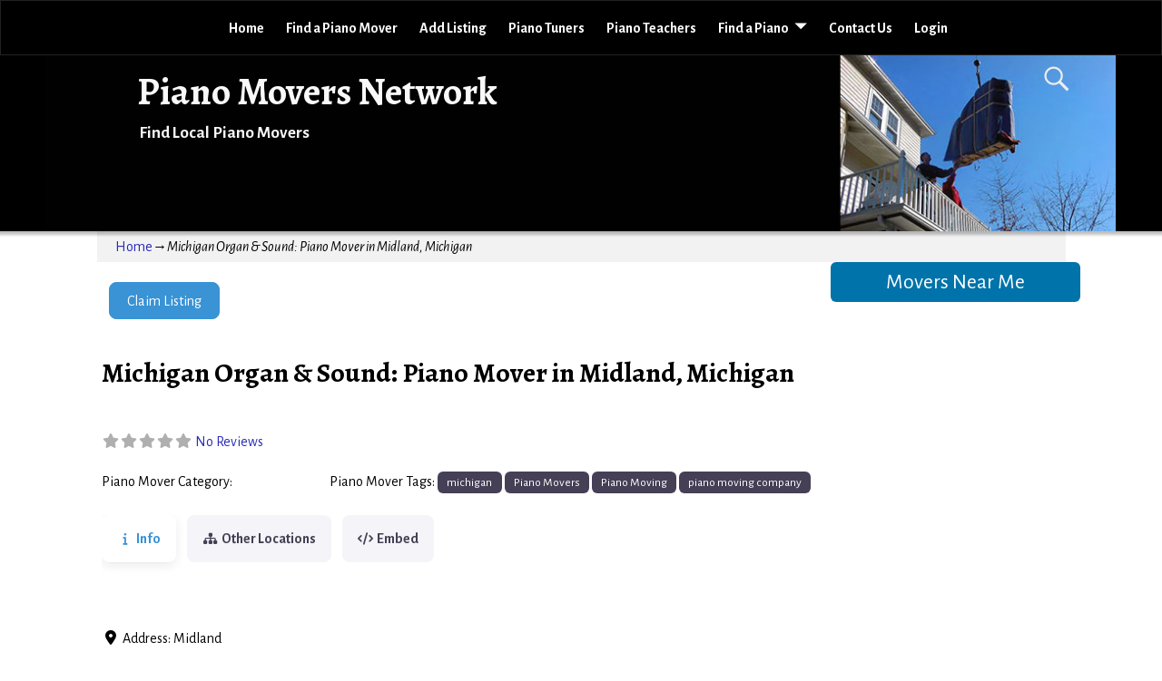

--- FILE ---
content_type: text/html; charset=utf-8
request_url: https://www.google.com/recaptcha/api2/anchor?ar=1&k=6LeBbvkZAAAAAGf95B8aDJQYf8OK2P5Xa0zdD0Hw&co=aHR0cHM6Ly9waWFub21vdmVyc25ldHdvcmsuY29tOjQ0Mw..&hl=en&v=N67nZn4AqZkNcbeMu4prBgzg&theme=light&size=invisible&badge=inline&anchor-ms=20000&execute-ms=30000&cb=3jg69wb6y626
body_size: 49513
content:
<!DOCTYPE HTML><html dir="ltr" lang="en"><head><meta http-equiv="Content-Type" content="text/html; charset=UTF-8">
<meta http-equiv="X-UA-Compatible" content="IE=edge">
<title>reCAPTCHA</title>
<style type="text/css">
/* cyrillic-ext */
@font-face {
  font-family: 'Roboto';
  font-style: normal;
  font-weight: 400;
  font-stretch: 100%;
  src: url(//fonts.gstatic.com/s/roboto/v48/KFO7CnqEu92Fr1ME7kSn66aGLdTylUAMa3GUBHMdazTgWw.woff2) format('woff2');
  unicode-range: U+0460-052F, U+1C80-1C8A, U+20B4, U+2DE0-2DFF, U+A640-A69F, U+FE2E-FE2F;
}
/* cyrillic */
@font-face {
  font-family: 'Roboto';
  font-style: normal;
  font-weight: 400;
  font-stretch: 100%;
  src: url(//fonts.gstatic.com/s/roboto/v48/KFO7CnqEu92Fr1ME7kSn66aGLdTylUAMa3iUBHMdazTgWw.woff2) format('woff2');
  unicode-range: U+0301, U+0400-045F, U+0490-0491, U+04B0-04B1, U+2116;
}
/* greek-ext */
@font-face {
  font-family: 'Roboto';
  font-style: normal;
  font-weight: 400;
  font-stretch: 100%;
  src: url(//fonts.gstatic.com/s/roboto/v48/KFO7CnqEu92Fr1ME7kSn66aGLdTylUAMa3CUBHMdazTgWw.woff2) format('woff2');
  unicode-range: U+1F00-1FFF;
}
/* greek */
@font-face {
  font-family: 'Roboto';
  font-style: normal;
  font-weight: 400;
  font-stretch: 100%;
  src: url(//fonts.gstatic.com/s/roboto/v48/KFO7CnqEu92Fr1ME7kSn66aGLdTylUAMa3-UBHMdazTgWw.woff2) format('woff2');
  unicode-range: U+0370-0377, U+037A-037F, U+0384-038A, U+038C, U+038E-03A1, U+03A3-03FF;
}
/* math */
@font-face {
  font-family: 'Roboto';
  font-style: normal;
  font-weight: 400;
  font-stretch: 100%;
  src: url(//fonts.gstatic.com/s/roboto/v48/KFO7CnqEu92Fr1ME7kSn66aGLdTylUAMawCUBHMdazTgWw.woff2) format('woff2');
  unicode-range: U+0302-0303, U+0305, U+0307-0308, U+0310, U+0312, U+0315, U+031A, U+0326-0327, U+032C, U+032F-0330, U+0332-0333, U+0338, U+033A, U+0346, U+034D, U+0391-03A1, U+03A3-03A9, U+03B1-03C9, U+03D1, U+03D5-03D6, U+03F0-03F1, U+03F4-03F5, U+2016-2017, U+2034-2038, U+203C, U+2040, U+2043, U+2047, U+2050, U+2057, U+205F, U+2070-2071, U+2074-208E, U+2090-209C, U+20D0-20DC, U+20E1, U+20E5-20EF, U+2100-2112, U+2114-2115, U+2117-2121, U+2123-214F, U+2190, U+2192, U+2194-21AE, U+21B0-21E5, U+21F1-21F2, U+21F4-2211, U+2213-2214, U+2216-22FF, U+2308-230B, U+2310, U+2319, U+231C-2321, U+2336-237A, U+237C, U+2395, U+239B-23B7, U+23D0, U+23DC-23E1, U+2474-2475, U+25AF, U+25B3, U+25B7, U+25BD, U+25C1, U+25CA, U+25CC, U+25FB, U+266D-266F, U+27C0-27FF, U+2900-2AFF, U+2B0E-2B11, U+2B30-2B4C, U+2BFE, U+3030, U+FF5B, U+FF5D, U+1D400-1D7FF, U+1EE00-1EEFF;
}
/* symbols */
@font-face {
  font-family: 'Roboto';
  font-style: normal;
  font-weight: 400;
  font-stretch: 100%;
  src: url(//fonts.gstatic.com/s/roboto/v48/KFO7CnqEu92Fr1ME7kSn66aGLdTylUAMaxKUBHMdazTgWw.woff2) format('woff2');
  unicode-range: U+0001-000C, U+000E-001F, U+007F-009F, U+20DD-20E0, U+20E2-20E4, U+2150-218F, U+2190, U+2192, U+2194-2199, U+21AF, U+21E6-21F0, U+21F3, U+2218-2219, U+2299, U+22C4-22C6, U+2300-243F, U+2440-244A, U+2460-24FF, U+25A0-27BF, U+2800-28FF, U+2921-2922, U+2981, U+29BF, U+29EB, U+2B00-2BFF, U+4DC0-4DFF, U+FFF9-FFFB, U+10140-1018E, U+10190-1019C, U+101A0, U+101D0-101FD, U+102E0-102FB, U+10E60-10E7E, U+1D2C0-1D2D3, U+1D2E0-1D37F, U+1F000-1F0FF, U+1F100-1F1AD, U+1F1E6-1F1FF, U+1F30D-1F30F, U+1F315, U+1F31C, U+1F31E, U+1F320-1F32C, U+1F336, U+1F378, U+1F37D, U+1F382, U+1F393-1F39F, U+1F3A7-1F3A8, U+1F3AC-1F3AF, U+1F3C2, U+1F3C4-1F3C6, U+1F3CA-1F3CE, U+1F3D4-1F3E0, U+1F3ED, U+1F3F1-1F3F3, U+1F3F5-1F3F7, U+1F408, U+1F415, U+1F41F, U+1F426, U+1F43F, U+1F441-1F442, U+1F444, U+1F446-1F449, U+1F44C-1F44E, U+1F453, U+1F46A, U+1F47D, U+1F4A3, U+1F4B0, U+1F4B3, U+1F4B9, U+1F4BB, U+1F4BF, U+1F4C8-1F4CB, U+1F4D6, U+1F4DA, U+1F4DF, U+1F4E3-1F4E6, U+1F4EA-1F4ED, U+1F4F7, U+1F4F9-1F4FB, U+1F4FD-1F4FE, U+1F503, U+1F507-1F50B, U+1F50D, U+1F512-1F513, U+1F53E-1F54A, U+1F54F-1F5FA, U+1F610, U+1F650-1F67F, U+1F687, U+1F68D, U+1F691, U+1F694, U+1F698, U+1F6AD, U+1F6B2, U+1F6B9-1F6BA, U+1F6BC, U+1F6C6-1F6CF, U+1F6D3-1F6D7, U+1F6E0-1F6EA, U+1F6F0-1F6F3, U+1F6F7-1F6FC, U+1F700-1F7FF, U+1F800-1F80B, U+1F810-1F847, U+1F850-1F859, U+1F860-1F887, U+1F890-1F8AD, U+1F8B0-1F8BB, U+1F8C0-1F8C1, U+1F900-1F90B, U+1F93B, U+1F946, U+1F984, U+1F996, U+1F9E9, U+1FA00-1FA6F, U+1FA70-1FA7C, U+1FA80-1FA89, U+1FA8F-1FAC6, U+1FACE-1FADC, U+1FADF-1FAE9, U+1FAF0-1FAF8, U+1FB00-1FBFF;
}
/* vietnamese */
@font-face {
  font-family: 'Roboto';
  font-style: normal;
  font-weight: 400;
  font-stretch: 100%;
  src: url(//fonts.gstatic.com/s/roboto/v48/KFO7CnqEu92Fr1ME7kSn66aGLdTylUAMa3OUBHMdazTgWw.woff2) format('woff2');
  unicode-range: U+0102-0103, U+0110-0111, U+0128-0129, U+0168-0169, U+01A0-01A1, U+01AF-01B0, U+0300-0301, U+0303-0304, U+0308-0309, U+0323, U+0329, U+1EA0-1EF9, U+20AB;
}
/* latin-ext */
@font-face {
  font-family: 'Roboto';
  font-style: normal;
  font-weight: 400;
  font-stretch: 100%;
  src: url(//fonts.gstatic.com/s/roboto/v48/KFO7CnqEu92Fr1ME7kSn66aGLdTylUAMa3KUBHMdazTgWw.woff2) format('woff2');
  unicode-range: U+0100-02BA, U+02BD-02C5, U+02C7-02CC, U+02CE-02D7, U+02DD-02FF, U+0304, U+0308, U+0329, U+1D00-1DBF, U+1E00-1E9F, U+1EF2-1EFF, U+2020, U+20A0-20AB, U+20AD-20C0, U+2113, U+2C60-2C7F, U+A720-A7FF;
}
/* latin */
@font-face {
  font-family: 'Roboto';
  font-style: normal;
  font-weight: 400;
  font-stretch: 100%;
  src: url(//fonts.gstatic.com/s/roboto/v48/KFO7CnqEu92Fr1ME7kSn66aGLdTylUAMa3yUBHMdazQ.woff2) format('woff2');
  unicode-range: U+0000-00FF, U+0131, U+0152-0153, U+02BB-02BC, U+02C6, U+02DA, U+02DC, U+0304, U+0308, U+0329, U+2000-206F, U+20AC, U+2122, U+2191, U+2193, U+2212, U+2215, U+FEFF, U+FFFD;
}
/* cyrillic-ext */
@font-face {
  font-family: 'Roboto';
  font-style: normal;
  font-weight: 500;
  font-stretch: 100%;
  src: url(//fonts.gstatic.com/s/roboto/v48/KFO7CnqEu92Fr1ME7kSn66aGLdTylUAMa3GUBHMdazTgWw.woff2) format('woff2');
  unicode-range: U+0460-052F, U+1C80-1C8A, U+20B4, U+2DE0-2DFF, U+A640-A69F, U+FE2E-FE2F;
}
/* cyrillic */
@font-face {
  font-family: 'Roboto';
  font-style: normal;
  font-weight: 500;
  font-stretch: 100%;
  src: url(//fonts.gstatic.com/s/roboto/v48/KFO7CnqEu92Fr1ME7kSn66aGLdTylUAMa3iUBHMdazTgWw.woff2) format('woff2');
  unicode-range: U+0301, U+0400-045F, U+0490-0491, U+04B0-04B1, U+2116;
}
/* greek-ext */
@font-face {
  font-family: 'Roboto';
  font-style: normal;
  font-weight: 500;
  font-stretch: 100%;
  src: url(//fonts.gstatic.com/s/roboto/v48/KFO7CnqEu92Fr1ME7kSn66aGLdTylUAMa3CUBHMdazTgWw.woff2) format('woff2');
  unicode-range: U+1F00-1FFF;
}
/* greek */
@font-face {
  font-family: 'Roboto';
  font-style: normal;
  font-weight: 500;
  font-stretch: 100%;
  src: url(//fonts.gstatic.com/s/roboto/v48/KFO7CnqEu92Fr1ME7kSn66aGLdTylUAMa3-UBHMdazTgWw.woff2) format('woff2');
  unicode-range: U+0370-0377, U+037A-037F, U+0384-038A, U+038C, U+038E-03A1, U+03A3-03FF;
}
/* math */
@font-face {
  font-family: 'Roboto';
  font-style: normal;
  font-weight: 500;
  font-stretch: 100%;
  src: url(//fonts.gstatic.com/s/roboto/v48/KFO7CnqEu92Fr1ME7kSn66aGLdTylUAMawCUBHMdazTgWw.woff2) format('woff2');
  unicode-range: U+0302-0303, U+0305, U+0307-0308, U+0310, U+0312, U+0315, U+031A, U+0326-0327, U+032C, U+032F-0330, U+0332-0333, U+0338, U+033A, U+0346, U+034D, U+0391-03A1, U+03A3-03A9, U+03B1-03C9, U+03D1, U+03D5-03D6, U+03F0-03F1, U+03F4-03F5, U+2016-2017, U+2034-2038, U+203C, U+2040, U+2043, U+2047, U+2050, U+2057, U+205F, U+2070-2071, U+2074-208E, U+2090-209C, U+20D0-20DC, U+20E1, U+20E5-20EF, U+2100-2112, U+2114-2115, U+2117-2121, U+2123-214F, U+2190, U+2192, U+2194-21AE, U+21B0-21E5, U+21F1-21F2, U+21F4-2211, U+2213-2214, U+2216-22FF, U+2308-230B, U+2310, U+2319, U+231C-2321, U+2336-237A, U+237C, U+2395, U+239B-23B7, U+23D0, U+23DC-23E1, U+2474-2475, U+25AF, U+25B3, U+25B7, U+25BD, U+25C1, U+25CA, U+25CC, U+25FB, U+266D-266F, U+27C0-27FF, U+2900-2AFF, U+2B0E-2B11, U+2B30-2B4C, U+2BFE, U+3030, U+FF5B, U+FF5D, U+1D400-1D7FF, U+1EE00-1EEFF;
}
/* symbols */
@font-face {
  font-family: 'Roboto';
  font-style: normal;
  font-weight: 500;
  font-stretch: 100%;
  src: url(//fonts.gstatic.com/s/roboto/v48/KFO7CnqEu92Fr1ME7kSn66aGLdTylUAMaxKUBHMdazTgWw.woff2) format('woff2');
  unicode-range: U+0001-000C, U+000E-001F, U+007F-009F, U+20DD-20E0, U+20E2-20E4, U+2150-218F, U+2190, U+2192, U+2194-2199, U+21AF, U+21E6-21F0, U+21F3, U+2218-2219, U+2299, U+22C4-22C6, U+2300-243F, U+2440-244A, U+2460-24FF, U+25A0-27BF, U+2800-28FF, U+2921-2922, U+2981, U+29BF, U+29EB, U+2B00-2BFF, U+4DC0-4DFF, U+FFF9-FFFB, U+10140-1018E, U+10190-1019C, U+101A0, U+101D0-101FD, U+102E0-102FB, U+10E60-10E7E, U+1D2C0-1D2D3, U+1D2E0-1D37F, U+1F000-1F0FF, U+1F100-1F1AD, U+1F1E6-1F1FF, U+1F30D-1F30F, U+1F315, U+1F31C, U+1F31E, U+1F320-1F32C, U+1F336, U+1F378, U+1F37D, U+1F382, U+1F393-1F39F, U+1F3A7-1F3A8, U+1F3AC-1F3AF, U+1F3C2, U+1F3C4-1F3C6, U+1F3CA-1F3CE, U+1F3D4-1F3E0, U+1F3ED, U+1F3F1-1F3F3, U+1F3F5-1F3F7, U+1F408, U+1F415, U+1F41F, U+1F426, U+1F43F, U+1F441-1F442, U+1F444, U+1F446-1F449, U+1F44C-1F44E, U+1F453, U+1F46A, U+1F47D, U+1F4A3, U+1F4B0, U+1F4B3, U+1F4B9, U+1F4BB, U+1F4BF, U+1F4C8-1F4CB, U+1F4D6, U+1F4DA, U+1F4DF, U+1F4E3-1F4E6, U+1F4EA-1F4ED, U+1F4F7, U+1F4F9-1F4FB, U+1F4FD-1F4FE, U+1F503, U+1F507-1F50B, U+1F50D, U+1F512-1F513, U+1F53E-1F54A, U+1F54F-1F5FA, U+1F610, U+1F650-1F67F, U+1F687, U+1F68D, U+1F691, U+1F694, U+1F698, U+1F6AD, U+1F6B2, U+1F6B9-1F6BA, U+1F6BC, U+1F6C6-1F6CF, U+1F6D3-1F6D7, U+1F6E0-1F6EA, U+1F6F0-1F6F3, U+1F6F7-1F6FC, U+1F700-1F7FF, U+1F800-1F80B, U+1F810-1F847, U+1F850-1F859, U+1F860-1F887, U+1F890-1F8AD, U+1F8B0-1F8BB, U+1F8C0-1F8C1, U+1F900-1F90B, U+1F93B, U+1F946, U+1F984, U+1F996, U+1F9E9, U+1FA00-1FA6F, U+1FA70-1FA7C, U+1FA80-1FA89, U+1FA8F-1FAC6, U+1FACE-1FADC, U+1FADF-1FAE9, U+1FAF0-1FAF8, U+1FB00-1FBFF;
}
/* vietnamese */
@font-face {
  font-family: 'Roboto';
  font-style: normal;
  font-weight: 500;
  font-stretch: 100%;
  src: url(//fonts.gstatic.com/s/roboto/v48/KFO7CnqEu92Fr1ME7kSn66aGLdTylUAMa3OUBHMdazTgWw.woff2) format('woff2');
  unicode-range: U+0102-0103, U+0110-0111, U+0128-0129, U+0168-0169, U+01A0-01A1, U+01AF-01B0, U+0300-0301, U+0303-0304, U+0308-0309, U+0323, U+0329, U+1EA0-1EF9, U+20AB;
}
/* latin-ext */
@font-face {
  font-family: 'Roboto';
  font-style: normal;
  font-weight: 500;
  font-stretch: 100%;
  src: url(//fonts.gstatic.com/s/roboto/v48/KFO7CnqEu92Fr1ME7kSn66aGLdTylUAMa3KUBHMdazTgWw.woff2) format('woff2');
  unicode-range: U+0100-02BA, U+02BD-02C5, U+02C7-02CC, U+02CE-02D7, U+02DD-02FF, U+0304, U+0308, U+0329, U+1D00-1DBF, U+1E00-1E9F, U+1EF2-1EFF, U+2020, U+20A0-20AB, U+20AD-20C0, U+2113, U+2C60-2C7F, U+A720-A7FF;
}
/* latin */
@font-face {
  font-family: 'Roboto';
  font-style: normal;
  font-weight: 500;
  font-stretch: 100%;
  src: url(//fonts.gstatic.com/s/roboto/v48/KFO7CnqEu92Fr1ME7kSn66aGLdTylUAMa3yUBHMdazQ.woff2) format('woff2');
  unicode-range: U+0000-00FF, U+0131, U+0152-0153, U+02BB-02BC, U+02C6, U+02DA, U+02DC, U+0304, U+0308, U+0329, U+2000-206F, U+20AC, U+2122, U+2191, U+2193, U+2212, U+2215, U+FEFF, U+FFFD;
}
/* cyrillic-ext */
@font-face {
  font-family: 'Roboto';
  font-style: normal;
  font-weight: 900;
  font-stretch: 100%;
  src: url(//fonts.gstatic.com/s/roboto/v48/KFO7CnqEu92Fr1ME7kSn66aGLdTylUAMa3GUBHMdazTgWw.woff2) format('woff2');
  unicode-range: U+0460-052F, U+1C80-1C8A, U+20B4, U+2DE0-2DFF, U+A640-A69F, U+FE2E-FE2F;
}
/* cyrillic */
@font-face {
  font-family: 'Roboto';
  font-style: normal;
  font-weight: 900;
  font-stretch: 100%;
  src: url(//fonts.gstatic.com/s/roboto/v48/KFO7CnqEu92Fr1ME7kSn66aGLdTylUAMa3iUBHMdazTgWw.woff2) format('woff2');
  unicode-range: U+0301, U+0400-045F, U+0490-0491, U+04B0-04B1, U+2116;
}
/* greek-ext */
@font-face {
  font-family: 'Roboto';
  font-style: normal;
  font-weight: 900;
  font-stretch: 100%;
  src: url(//fonts.gstatic.com/s/roboto/v48/KFO7CnqEu92Fr1ME7kSn66aGLdTylUAMa3CUBHMdazTgWw.woff2) format('woff2');
  unicode-range: U+1F00-1FFF;
}
/* greek */
@font-face {
  font-family: 'Roboto';
  font-style: normal;
  font-weight: 900;
  font-stretch: 100%;
  src: url(//fonts.gstatic.com/s/roboto/v48/KFO7CnqEu92Fr1ME7kSn66aGLdTylUAMa3-UBHMdazTgWw.woff2) format('woff2');
  unicode-range: U+0370-0377, U+037A-037F, U+0384-038A, U+038C, U+038E-03A1, U+03A3-03FF;
}
/* math */
@font-face {
  font-family: 'Roboto';
  font-style: normal;
  font-weight: 900;
  font-stretch: 100%;
  src: url(//fonts.gstatic.com/s/roboto/v48/KFO7CnqEu92Fr1ME7kSn66aGLdTylUAMawCUBHMdazTgWw.woff2) format('woff2');
  unicode-range: U+0302-0303, U+0305, U+0307-0308, U+0310, U+0312, U+0315, U+031A, U+0326-0327, U+032C, U+032F-0330, U+0332-0333, U+0338, U+033A, U+0346, U+034D, U+0391-03A1, U+03A3-03A9, U+03B1-03C9, U+03D1, U+03D5-03D6, U+03F0-03F1, U+03F4-03F5, U+2016-2017, U+2034-2038, U+203C, U+2040, U+2043, U+2047, U+2050, U+2057, U+205F, U+2070-2071, U+2074-208E, U+2090-209C, U+20D0-20DC, U+20E1, U+20E5-20EF, U+2100-2112, U+2114-2115, U+2117-2121, U+2123-214F, U+2190, U+2192, U+2194-21AE, U+21B0-21E5, U+21F1-21F2, U+21F4-2211, U+2213-2214, U+2216-22FF, U+2308-230B, U+2310, U+2319, U+231C-2321, U+2336-237A, U+237C, U+2395, U+239B-23B7, U+23D0, U+23DC-23E1, U+2474-2475, U+25AF, U+25B3, U+25B7, U+25BD, U+25C1, U+25CA, U+25CC, U+25FB, U+266D-266F, U+27C0-27FF, U+2900-2AFF, U+2B0E-2B11, U+2B30-2B4C, U+2BFE, U+3030, U+FF5B, U+FF5D, U+1D400-1D7FF, U+1EE00-1EEFF;
}
/* symbols */
@font-face {
  font-family: 'Roboto';
  font-style: normal;
  font-weight: 900;
  font-stretch: 100%;
  src: url(//fonts.gstatic.com/s/roboto/v48/KFO7CnqEu92Fr1ME7kSn66aGLdTylUAMaxKUBHMdazTgWw.woff2) format('woff2');
  unicode-range: U+0001-000C, U+000E-001F, U+007F-009F, U+20DD-20E0, U+20E2-20E4, U+2150-218F, U+2190, U+2192, U+2194-2199, U+21AF, U+21E6-21F0, U+21F3, U+2218-2219, U+2299, U+22C4-22C6, U+2300-243F, U+2440-244A, U+2460-24FF, U+25A0-27BF, U+2800-28FF, U+2921-2922, U+2981, U+29BF, U+29EB, U+2B00-2BFF, U+4DC0-4DFF, U+FFF9-FFFB, U+10140-1018E, U+10190-1019C, U+101A0, U+101D0-101FD, U+102E0-102FB, U+10E60-10E7E, U+1D2C0-1D2D3, U+1D2E0-1D37F, U+1F000-1F0FF, U+1F100-1F1AD, U+1F1E6-1F1FF, U+1F30D-1F30F, U+1F315, U+1F31C, U+1F31E, U+1F320-1F32C, U+1F336, U+1F378, U+1F37D, U+1F382, U+1F393-1F39F, U+1F3A7-1F3A8, U+1F3AC-1F3AF, U+1F3C2, U+1F3C4-1F3C6, U+1F3CA-1F3CE, U+1F3D4-1F3E0, U+1F3ED, U+1F3F1-1F3F3, U+1F3F5-1F3F7, U+1F408, U+1F415, U+1F41F, U+1F426, U+1F43F, U+1F441-1F442, U+1F444, U+1F446-1F449, U+1F44C-1F44E, U+1F453, U+1F46A, U+1F47D, U+1F4A3, U+1F4B0, U+1F4B3, U+1F4B9, U+1F4BB, U+1F4BF, U+1F4C8-1F4CB, U+1F4D6, U+1F4DA, U+1F4DF, U+1F4E3-1F4E6, U+1F4EA-1F4ED, U+1F4F7, U+1F4F9-1F4FB, U+1F4FD-1F4FE, U+1F503, U+1F507-1F50B, U+1F50D, U+1F512-1F513, U+1F53E-1F54A, U+1F54F-1F5FA, U+1F610, U+1F650-1F67F, U+1F687, U+1F68D, U+1F691, U+1F694, U+1F698, U+1F6AD, U+1F6B2, U+1F6B9-1F6BA, U+1F6BC, U+1F6C6-1F6CF, U+1F6D3-1F6D7, U+1F6E0-1F6EA, U+1F6F0-1F6F3, U+1F6F7-1F6FC, U+1F700-1F7FF, U+1F800-1F80B, U+1F810-1F847, U+1F850-1F859, U+1F860-1F887, U+1F890-1F8AD, U+1F8B0-1F8BB, U+1F8C0-1F8C1, U+1F900-1F90B, U+1F93B, U+1F946, U+1F984, U+1F996, U+1F9E9, U+1FA00-1FA6F, U+1FA70-1FA7C, U+1FA80-1FA89, U+1FA8F-1FAC6, U+1FACE-1FADC, U+1FADF-1FAE9, U+1FAF0-1FAF8, U+1FB00-1FBFF;
}
/* vietnamese */
@font-face {
  font-family: 'Roboto';
  font-style: normal;
  font-weight: 900;
  font-stretch: 100%;
  src: url(//fonts.gstatic.com/s/roboto/v48/KFO7CnqEu92Fr1ME7kSn66aGLdTylUAMa3OUBHMdazTgWw.woff2) format('woff2');
  unicode-range: U+0102-0103, U+0110-0111, U+0128-0129, U+0168-0169, U+01A0-01A1, U+01AF-01B0, U+0300-0301, U+0303-0304, U+0308-0309, U+0323, U+0329, U+1EA0-1EF9, U+20AB;
}
/* latin-ext */
@font-face {
  font-family: 'Roboto';
  font-style: normal;
  font-weight: 900;
  font-stretch: 100%;
  src: url(//fonts.gstatic.com/s/roboto/v48/KFO7CnqEu92Fr1ME7kSn66aGLdTylUAMa3KUBHMdazTgWw.woff2) format('woff2');
  unicode-range: U+0100-02BA, U+02BD-02C5, U+02C7-02CC, U+02CE-02D7, U+02DD-02FF, U+0304, U+0308, U+0329, U+1D00-1DBF, U+1E00-1E9F, U+1EF2-1EFF, U+2020, U+20A0-20AB, U+20AD-20C0, U+2113, U+2C60-2C7F, U+A720-A7FF;
}
/* latin */
@font-face {
  font-family: 'Roboto';
  font-style: normal;
  font-weight: 900;
  font-stretch: 100%;
  src: url(//fonts.gstatic.com/s/roboto/v48/KFO7CnqEu92Fr1ME7kSn66aGLdTylUAMa3yUBHMdazQ.woff2) format('woff2');
  unicode-range: U+0000-00FF, U+0131, U+0152-0153, U+02BB-02BC, U+02C6, U+02DA, U+02DC, U+0304, U+0308, U+0329, U+2000-206F, U+20AC, U+2122, U+2191, U+2193, U+2212, U+2215, U+FEFF, U+FFFD;
}

</style>
<link rel="stylesheet" type="text/css" href="https://www.gstatic.com/recaptcha/releases/N67nZn4AqZkNcbeMu4prBgzg/styles__ltr.css">
<script nonce="BFtWtSgCzzjuIJSHzX1eBw" type="text/javascript">window['__recaptcha_api'] = 'https://www.google.com/recaptcha/api2/';</script>
<script type="text/javascript" src="https://www.gstatic.com/recaptcha/releases/N67nZn4AqZkNcbeMu4prBgzg/recaptcha__en.js" nonce="BFtWtSgCzzjuIJSHzX1eBw">
      
    </script></head>
<body><div id="rc-anchor-alert" class="rc-anchor-alert"></div>
<input type="hidden" id="recaptcha-token" value="[base64]">
<script type="text/javascript" nonce="BFtWtSgCzzjuIJSHzX1eBw">
      recaptcha.anchor.Main.init("[\x22ainput\x22,[\x22bgdata\x22,\x22\x22,\[base64]/[base64]/[base64]/ZyhXLGgpOnEoW04sMjEsbF0sVywwKSxoKSxmYWxzZSxmYWxzZSl9Y2F0Y2goayl7RygzNTgsVyk/[base64]/[base64]/[base64]/[base64]/[base64]/[base64]/[base64]/bmV3IEJbT10oRFswXSk6dz09Mj9uZXcgQltPXShEWzBdLERbMV0pOnc9PTM/bmV3IEJbT10oRFswXSxEWzFdLERbMl0pOnc9PTQ/[base64]/[base64]/[base64]/[base64]/[base64]\\u003d\x22,\[base64]\\u003d\x22,\[base64]/DuDfDrxnCrsOlwoR1w6Acw4LCvmjCqcKqQsKDw5E0dm1Aw5kVwqBeXG5LbcK7w75CwqzDmi8nwpDCm3DChVzChH97woXCg8Kqw6nCpjwswpRsw45/[base64]/CksKtwrljw4MawqlAw4zDnVPCiWDDlE7DrcKZw67DiTB1wptpd8KzKMKoBcO6wr/Co8K5ecKFwpVrO1ZQOcKzPcOMw6wLwrN7Y8K1wps/bCVWw4BrVsKIwrcuw5XDpkF/bD/[base64]/DnxBIw6XDvH54w4TCtsKywqHDo8Ogwr3Ci2jDlCZpw6vCjQHCt8K0Jkgmw73DsMKbEHjCqcKJw6AYF0rDq2rCoMKxwpfCvw8vwpHCtALCqsOew5AUwpAjw6HDjh08MsK7w7jDmVw9G8Oya8KxKRvDrsKyRjrCpcKDw6M5wq0QMzjCrsO/wqMQY8O/wq4SX8OTRcOiIsO2LRdMw48VwqdUw4XDh2nDnQ/CssO/woXCscKxO8KJw7HCth3Dl8OYUcOoaFE7JhgENMKSwpPCnAwkw7/CmFnCnhnCnAtPwoPDscKSw5huLHsHw6TCilHDncK3OEwVw6tab8K/[base64]/CmsOWw6zCkMO7HMKaJ8KzAcOSI8Kww6lyEcOSw6rDlUtVD8O4DcKoTsO2HcOxLj7CosKWwpEDUijDljjDj8Ojw6XCrRU1wrl5wo3DjDLCkHtfwrTCscKXwq/DqFxOw4N3IsOrGsOlwqB3asOPLFsJw7/CkAHCisKZwq5kMcKQLBMMwr4ew6smLQTDkhVPw4wzw4Jiw5bCokjCuHxdw4fDogkII1jCrHNowoTCiFLDlG3Dh8KNG246w5nCtTbDuifDl8KCw4/CoMKzw5hDw4BUMAfDrmllw7XCkcK3IsK2woPCpsK5wqcMCcOsD8KkwqNEwpU6BS8fdCHDpsOwwobDli/Ct0jDjlLDnkAqdV4ZcxDChcK6dmo4w4fCi8KKwp95BcOHwqJneHfCvQMnw43CgMOvw5XDimwsfTrCj2trwp83F8OdwrfCgQXDncORw4gZw6dIw6diw54OwrnDmsObw6LCvMOgG8Knw69hw7rCtjwidMO+JsKlw6HDqMKFwqXDu8KWQMK3w77CuCRIwrs6wrdUeRXDkF/DmgZAfzMQw41UOcO4bsK3w5JQFsKtNcKIQUArw4PCicKjw7vDlUHDgDzDlnx1w7ZQwoRnwq3Ck25YwpnCnTcTG8KDwrBuwpfDtsKbw6Bjw5EqGcKKA1PDvlIKHcK6c2UGwrTCocOme8OJP3oPw5JYZMKxB8KYw7c3wqDCqMObSDAew7AIwrTCmBXChcOUT8O/[base64]/DjsOqwpoewoZaw6TCjMO5YyHDpzrCj8OMSmt6wp1BAHrDksKfCcKfw6VQw7lnw6fDqMKzw5tuwqnCjcO/[base64]/[base64]/wqnDpE8ueiLCmw3CoH99ZyHDsnkjwpHCo1EBGcOIEiFQQMKYw4PDqsONw7XChmcUQ8KwIcOqJ8OGw79/[base64]/DWlUM8Kmw5YZw5AfSA1BSsOAwpIbMW5WRnUkw6NaZcOuw4l+wrQCw5XCn8KWw6B4YcKnYGPCrMO+w6HCicOQw7hjMMKqVcKVwpXDgRc1WsOXw4DCr8Kvw4QEwq7DnXoxccKge1YUG8OBwp49N8OIY8O6DnTCul9aFMOydiPDlMKwJ3PCtcKCw53DpsKKMsO0wp/Dh1jCuMKKw7vDtBHDp2DCs8KDOsK3w4QxSzJIwqQXDxc0w57CmMOWw7jDtcKBwpLDrcKuwqcVRsODw57ClMOVw5BifinDvSU+FENmw7I6w54aw7LCq1vComMtEw/DscOIUU3CvwDDqsKqTRzClcKDw7PCuMKmP0xNDXJuAsK1w5RIKhjChER/[base64]/en1ZG0MKw6PCkMObwrnDv8OowqVUw4ElcD8qwo1fdAjDicOtw67Dh8KMw5PDtAnDlmMzw53DucO2P8OVeyzDiVXDoWHCuMK7WS4lSC/Cpn3DscK3wrRVTipcwqHDh344V17CiVXDmwwVeRXCgcKCc8OLTShlwqNHNcKUw5caUWYwacOlw7bCosKIWjBRwrnDocK1Eg0QecOBVcOuTxvDjDQgwpLCisK1wrMqehDDh8KsOsK+IVHCuRrDtsK2TTtmGjzCvMK/wrYowrIhOcKKdMOLwqbCh8OtOkVLwp1sc8OVN8KBw7LCvlBVMsK9w4dQGhsHFcOZw47DnETDjMOOw5PDpcKzw6nCuMKmBsKzfBsEV0vCrcKlw5otHcOQw63Dj0XCtcOZw5nCrMKRw6rDusKfw63Cr8KDwqUNw4pBwoTCk8KCW1/DscKfCTt2w5UrEDkTw5nDrFLCj0HDpMO/[base64]/CpDtQE8KLQcOjDj3Dpx/[base64]/MXjDjHnCuE7Dq2zCvsKiw7hQw6TDt8Oyw59+PhLCjQDDkRUww5QqV0/Cg0/CscKVwpR5IHIsw47Cv8KPw73CssKoPAwqw6kvwol/[base64]/wqRgw4AbOsOhIMKPwrgbB8KewqDDpsK8w4djw5Naw64mwoJDB8OZwqRmKRPCll8Mw6rDqzvChMOzwq5uFkPDvgFOwrpUwpAfJMOWbcOiwqktw4NQw7AIwqhVV3TDhhDCvDDDpFhcw4/DlsK5RcOTw5DDk8KJwrfDgcKUwpvDi8Oow73DsMOkEG5RKkN9wrrCoBY/K8KbAMKwccKVwodKw7vDqBxCw7VSwpBQwp4yQ0MDw60he10aHMK9BcO0L2otwr7Dh8O4w6rDoEoQacOuVzTCs8O5SsKydmjCjcO5wq85PMOmbcKgw7srbMKMK8Kyw6E2w7BLwq/DiMOkwrXCvQzDnMKKw71yFMK3HcKlScOOUCPDucODSi1kYwkLw6FDwrPDvcOewp8Aw6bCvzg2w5LCncKHwovCjcOywpTCncKiGcKnFcOya0Y9dMO5CsKDAsKAw6g2wqBRZw0Hd8KSw7kZU8OSwr3DpsOCw5VeOm7CoMKWLMOxwr/CrVTDuGtVwokUwpozwpZgMsO0e8KQw4wpeH/DoV3CtVTCuMK5TANGFCgVw4zCsnNkF8KrwqZ2woAkwpDDlnnDjcO8c8KFR8K4GMOfwoV+wrcHdkUDMlxwwpQ7w7wBw5ESRjvCksKEX8O7w7J3wqvCi8KTw4bDqXl0wq/DnsKmecKtw5LDv8KLVyjCpVbDvcO9wqTDoMKWPsOMIWLDqMKQw5/Ch1/Ck8OLNE3CjsK7Lhozw7NvwrTDkSrDiDXCjcO2w4hDN3bDuQzDtcKzSsOOCcOdT8OAagvDvHpgwrp9fsOOMAFicCQewo/[base64]/Dg1/DqQLCoMKOw4Q8wqDCtXFnfEPDgMOGOMKLw6hIaGPChMK5UBc/[base64]/worCisOCwqJHIMK0RxM1w6s7w4XCkHzDmMKRw7Jiwr3CrsK5PMK8DcK2YRZ4wox+AQ/Dn8K7LElFw7jCl8KHVsO3IzTCj3TCpXknQsK1aMOBZcOlFcO7VsOPGcKAw6nClA/DigDDn8K0T2/Cj3bCvcK8L8KNwrHDkMKJw5dBw7zCuTwlHHLCssKKw5jDhyzDlcK8wokULcOjDsO0S8KGw71Kw4DDi2XDvmfCv33CnjzDhRvDncOIwqJvw5/CvsOCwrxQwo1Jwr1uw4YIw7nCk8KWcRHDqAHCnDrDn8OtdMOnY8KWJcKbWsOmUcOZEQJxHzzCpMKFTMOHwrUNbUEIH8KywoNePMK2MMKFNMOmwpPDqMO/w4w1S8OuLnXCvTLCoW3Co2HCp2xMwoEUZEsBScO6w77DqnzDgCMKw4fCmmrDuMOpbcKowqxwwqPDrMKzwq1XworCiMK9w7Rww7pwwpTDuMO0w53DmRbDgRHCicOaSyDCj8KPIMKzwp/CpF7CksKNw6JNLMK7w5UxUMO3LsKJw5UzF8KFwrDDpsOWBmvCrU/DmQVuwoUrCAhGE0fDrn3DpcKrHhtKwpJPwoMlwqjDo8K2w5RZJMOCw5Mqw6ddw6fCrDTDpnLCvMOpwqHDvV/CjMOqw4rCoTHCtsOpSMKkGxHCgTjCrVzDtcOACENAw5HDmcOUw7dOdDBawpHDl1nDnMKbXRHCtMO+w4zCuMKYw7HCpsKZwrEKwofCs0fCvgXCi1/Dr8KCHgnDgMKBC8OtaMOYK01mw5jCgh7Dljc+wp/[base64]/DqcOtcsKpwqZcLX/Ct1fDnXt9LMKCAcOZw5LDsg/CtMKMN8O8I3rCocO/XloYRDbCnyPCusOTw6rDjwrDlV9tw7BPfxQNIVtOXcK0wrfDtjvCjDnDqMO6w6UuwpxXwroEecKHTcOtw51NKBM1WnDDlFVKYMO1woB3wrHCtMKjesKDwp/ChcOhwojCkMO5BsKhwqxceMKewprCgsOMwoXDtcOrw5s9FMKKeMOEwpfDk8OOwoccwqLDlsOobCwOJURww7Z5Y2wzw4VEw5IGQ2TDgsK2w79vwqxuRz7DgsOnQxLCiDk/wrfCmMKLbjbDhQ4PwrXDp8KJw4nDjcKkwr0nwqp1JGYhKMOQw7XDiQjCs35XQQ/DtcOpWcOEwq7CjMK2w6rCjcOaw5HCizVxwrl0OcKEW8Ocw7bCpm4iwq86E8KWAsOsw6rDq8OTwq52P8Kuwq8bPMKvdFhaw4TDsMOGwpPDqlcJVndsQ8KEwqnDihZew7UzacOIwoQzW8K/w4/[base64]/w5tTL20/[base64]/DisOFSDUjwrUeNMKaRsKoTmPCicKrw704UGHCmsOSDcKYwotjwpbDmhnCmxLDlgZzw5o7wqXDssOQwpoPIlnDusOAwoXDljVpw6jDi8KaAcKaw7bDkhfCiMOMwovCtcKlwo7DpsOywpXDpXzDvMO/[base64]/YcOnJSDClsK7JApRa0/CoH4+w5g0wpnCscK3TsKDaMK1wrASwpZLAUxgIQnDh8OJwoLDqcK/aVlZBsO7SCYqw6V2HlNREsOQBsOrHBPDrBDClDYiwp3CunLDrSzCr2Z6w6lYcBU2U8KxTMKAHh96GBZzHcOdwrTDuynDqMO3w5HDs1LCocKww5MQMGTCvsKYFMK0bkphw5dwwqfCpsKHwpDCgMKbw5FwbsOtw5NmKsOmMHpHLHbDrV/ClD7Do8KdwqTDtsKmwo/CkVxGLsObGgHDp8KQw6BVKSzCmkDCuXzCpcKcwqrDosKuw7ZnLhTCqxvCtR9+SMO+w7zDoDfCtTvCgnNkQcO1w693dAQmPcOrwoEew53Dt8OGw5B+wqLCkwo2wrjCgS/CvcK3w6pnYETCgAzDnmPCtxfDpMO5wrtowrnCkyBaAcK+KSvDrA1vP1/CsmnDmcOxw7zCpMOhw4fDuE3CvF0QG8OIwqDCkcOqTMKYw7gowq7DicKHw7l5wrdJw6F8EcOuwqp2dcOZwoxMw5tuOMKYw7tww7HDt1VewqPDssKoclfCrDphajjCtcOGWMO5w7TCm8O9wokwIX/Di8OWw4bDisKfX8KlF3bCnl9ow6dDw7zCicKXwoTCmMKudcKyw7ttwpwmwpDCvcOaVRlcfHAGwrtWwqFewrfCjcKkwo7DhCLDozTCscKICgDCjMKjS8OUJ8OAQMKjVCbDvMOawoQ0wr/CmG1YGSPDhsK0w5EFaMK3ZmPCthrDj188wox5QigXwrU6ecOxGX7Ckh7CjMOgwqtxwrAQw4HCj3zDncKVwr1SwohTwqF1wrw4bj/[base64]/w7HDqsKGDMOhwpXDv2jDgiIpDMKdFB/CnybCsHorHXjCtsK6w7YfwptzCcODdQLDmMOlw43Cg8K/cHzDpcKKwqZMw4BjN3hqGsK9cgxjwozCnsOxSDkbR3AEAMKWSsO9RAHCti8AWsKlGMOcbVtnw6nDvsKcX8O3w45ZclPDr2lbQxXDocKRw4LDmjrCgSnCpV7CqsO7O059FMKkRGVNwq8bwpvCkcOHIsKBEsKaPSxAwq/[base64]/D8OAGjovw4rDiMKoF1bCqXU7NsKjY2vCpcK0wrJuSsKHwoljwoPDgcORE0s1w4rCh8O9Gmk3w5rDjBfDp0vDo8O/C8OxIQtIw5/CoQLDvSPDjBRvwrBLDMO0w6jDuBUcw7Z9wowMVMOVwrsuERTCujfDj8KewrJeL8K0wpZowrZuw7hPwqpfwrc9wpzClcKPEwTCnWRFwqsTw6DDqwLDik5zwqZfwpF6w60MwrbDoiYBaMK4QcOpw6jCqsOtwq9NwojDoMO3wq/DvHgPwpl9w6/Diw7Cpm7DkHbClX/Cq8OGw6TDmsOfZ1lEwqspwrzDq3TCoMKewqXDnCdSAGXDgsOlG1Y9DsOffBwgw5vDrT/DjcOaNnHCoMK/[base64]/CvS5swrVvw4TCmMOVacK2w6fCv0LCixVdw7HDmjRowo3Cn8Kfwo3Cg8KcaMOwwrDCoXbChmTCj3F6w6nDjFrDosKQOl4/RMOfw6jDmTg9JTTDs8ObOMOAwozDoizDj8OLNMOrAXtuFcOXS8OOeSg2c8OJLcKNw4PCp8KMwpLDgFRHw6RAw5fDgsOOeMK9fsKsKMOqRMOPQsKzw7PDnWPCoW7Dr0BBKcKTw5nCpMOZwqrDg8KccsODwpHDl1EkNW/CmXrDoDNUXsK/[base64]/DjSEHPS5jw5cAwrnCt2IKw51Ew7HDvHjDgsOfCMOUw5zDl8OLUMKsw7cTbcKPwqccwoYxw5XDsMODL1wkwqnCmsOxwpwJwrXDvADCmcKQTxLDhRhvwqTCjMK5w5p5w7BhTMKkeDNXPllOJMKmBcKJwr1GChzCoMOkR3HCp8ONwq3Du8Kiw6szd8KnNsODEcOsPHQ/[base64]/DvnvCgcKENcOQw6PCpCfCogwGXcOXIcKQw4TDsybDu8OEwqLDu8Kjw5hVBjLDhcONImx5csO+wqhOw4gswqnDoHRJwrkqwpvChAQtWHwdDyPCnsOHV8KAVwolw4RuScOrwoY3TcKgwqMaw6/[base64]/[base64]/DrE0jPzAUQsK8KCPCrFjCj1zDnsKUw6jDjsO8bsKLwr8OG8Oab8KGw47ChH7Cmk9KPcKEwr03AnURc2AVDsOpa0LDksOiwoIRw6FRwr1hJh7DhCfChMK9w5PCqgcxw4/CiwJWw4PDijjDrAA9KmPDkcKSw5zCisKbwq5Zw5PDvE7CgsO4w4nDqnrCuEbDtcOYXAowE8OOwr4CwofDgV1gw6t4wo0wLcOow6IcTwDCucOPwqVdwqFNVcO/DcOwwqtbw71Bw5JYw7bCgwDDrMOPQXjDuTdNw6PDpMOuw5pNJWLDo8K/w6NKwrB9HjrCmGR/[base64]/CoMKYw4DDocOZw4nDlMOzSMOHR1pHwqfClVVEw4kpfMKxeFDDmcK2wpPCpcOXw4/DqMOWK8KUHMOsw6fCminDv8KTw7VLVFRFwqjDu8OnRMO8A8KNNcKRwrUJHF8BRABEfl/DvQjCmkbCp8KLwqjChmnDh8Ode8KLZsOWMTYDwrIJHlJbwqMTwrDCr8OdwphqaWHDuMOnw4nCo0vDtsOgwr9PesO1w5tvAcObfD/[base64]/wrzCjS/DjMO9G8KUw59DwqEtwpTDnsOsw4vDvnPCvcKsFMK7w6jDjcKSaMOCw65zw55Lw7VgIMO3wrMuwrgoMXPCrUXDosOZUsOIw4PCsE/[base64]/w5RdNCtQw53DjsOSZmZqwpxefTkDFMKBMMKowowSSjDDhsOYcSfCpGJjPMOfeGTCkcOoA8KfVyJCY1PDjsKUQnoew43CvQnCpMOaIx3DpcKKDnRywpddwpAAw6sHw5p5R8OtMkrCjcKZO8KdLGVDwpnDkgnCj8K/w5Zjw5IZWsOKw6liw5AUwqPDocOgwqNpGFdAwqzDrcKmfsKITCHCnSpRwrvCjcKywrA8DQVVw6rDp8Oyah1cwqvDvMO9XcO2w5fDsX55fVzCjcKOacKiw4bCo3rClcO7wqXCt8OzR1xmXsKcwpV0wp/ClsKzw73CnAvDlMOvwpIddsKawo9oH8KVwrkwLMKlC8OZwoVMFMKAZMKewrTCmCI5w7JBwpscwpkIG8Ogw7Jww78Ww417wqbCr8OhwrxCM1/DmMKUw6InF8K3w5o9wokgw5PClE/CnWttwpTCkMOyw745wqg4F8K9GsKgw5fCmVXCsmbDrijDmcOtTcOhY8K6OMK1O8Odw6BVw4vChcK2w6rCr8O4w6fDtsO1agslw7pTL8O1HBnDlsKpf3XDkXobfMKpCMKQXsKkw4M/w6gOw59Sw5R6A0EqLzDCuFs4wp/CocKKbDXDiSzCk8Odw5ZKwqjDnEvDn8OhCMKEHhAQJsOtb8KtPxHDtGDDpHhPZMKmw5LDrcKUwojDryPDqcKrw5zDvBvCrihvwqMxw5Idw75Pw6jDjsO/[base64]/ajEVw5oZZMOpSsKXIDjDmXXClcKiw7AQchPDm3lJwq7CgsKvwrnDqcOIw7HDhMOXw6kuw67CvxDCt8KuT8OjwqNIw5h5w4dIG8OxZ2TDlzEtw6jCgcOkTV3Cnz5gwr8MFMOTw6/DnUDCjcKOMw/DvMKbAFzDnMOyYRPDnBrCukUcYMORw5Iww6nDnXHCnMK1wqLDicKnasOFwpZZwoHDs8OSwoNbw7vCi8KcaMOIwpUpWsOsZS1Aw7PClMKNwpcuDlnDpUfCjw4ofj1swpTCn8Kmwq/Cq8KrWcKtw4LDkQoaOMK7wpFGwqXCmcK4DE7CucKhw5zCrgcmw4XComV8wps7DcKrw4wkAMONbMKoL8OOAMOxw4/DozXCmMOFcEo+ElDDqsOCZsKDOn86ZTwNw40WwoZpaMO7w60XRTdFHcO8QcO2w7PDhA3CusKMwr/CkyvDvjbDgsK/KcOwwqRjZ8KAG8KSSh7Dh8OswrXDvW95woLDisKLcT3DoMOow4zClFTDlsKyITYQw6tiDsOvwqMCw4zDhBjDjBY0WcO5w5l+YsKsPE7CrisQw6/Cu8OVfsKWwo/[base64]/DkWrCswfCocO/[base64]/w5HCrUvDo0PCocOGwqDDixtbw4cIBx/CmUrDqcKNwpx5AjAELh3DmX/[base64]/CiMKXVWUxw7XDqcO2QcOwIcOswrbDjFbCk1AMel7CgcKywqfDscKCTHrDscOHwrvCrVhwfHbDoMOlRMKWG0XDncOFOsKSPHDDoMOjOcOQeCvDlcO8AsO3w7Zzwq5IwofDtMOqP8K7wow+w7J7LW3CksOKRsK7woLCjMOJwrtTw4XCq8OLW1hKwpbDvcObw5xbw4/CocOww55Awr7Dql/Dmls1aApdw41GwrrClW7Chz3CkHx/cE4oecOhH8O7wovCqz/[base64]/CqMOzX1LCuyLDilUcwqVnXcOWwotqw73Cv0wrw5HDvMKbwo50Z8KawovCs3XDpsKvw55yBCYhw6HCj8OCwpfCsjo1dTsUc0/CkMKswojCvsOiw4AJw5Ynwp/DhcOqw7VJWmLCnTjDi0RwDGXDq8KmYcKEK3Qqw4zDonlhCXXCucOjwro2XcKqcg4vYF1owrY/[base64]/[base64]/Ci2bDpBsxVcOnQcKRecK/w7c6wq/DnzYzEMOLw4TCpVk7GsOOwoTDhsOFJMKdw5rDqcODw5p8QXZTwp8sDsKww7fDgRErwqzDrUrCsjnDgcK6w5saa8Kdwrd3BS9ow4LDrE9AXTUSXsK5ZsOdbTnCpXTCpyo2JwAGw5jCtHwvAcKkI8OMWjjDoVB9MsK3w4oEf8K4wqBgecKgwo/ChmkOfmhIHCkpC8Kbw7bDhsKaQsKUw7lDw4PCvybDgHVYwo7CjCfDjcK6wrhAwrfDshbCnnRNwp9mw7TDgiIDwooFw47DikzCrzMIClpaFD5zwrjDkMOOEMKDJRwAZMO7w5/Ck8OJw7LClcOGwow0AQLDriMJw7Ija8Omwp3Dq2LDg8Kjw6csw4PCqcKIfDnCkcKsw7TDrV0LT07DjsKxw6FbBjIfbMO8wpXDjcOLFi5uwoLCscK4wrvChcK7wqVsW8OpdcKtw784w5PCu0dbFXlKQMONGWfCl8OTXEZew5XDicKJw7BYDx/CjAbDnMOLLMOcNAHCtztQw6MGOlfDtcO5VcK7HFtYRsKfFW5UwrRow5nCnsOrYBPCunIZw6vDsMKSwrYFwq3CrsOpwqfDrFzDniNJwqLCqsO5woI8GGRlw6Y0w4Y9w6TCiVxbUX3CljjDixQtPA4fAMOpAUUUwoBmVyx5Bw/DlV8pwrXDoMKEw4wIAA/[base64]/[base64]/[base64]/DnsKVf8K7C8O+CxjCpDM+w4PDtcOmwqjDmcKmRMOSCyEEwoxZMGzDssOAwqFPw4PDgGnDnGnDkcOUdsO6w74Aw5B2V07Ct1jDhghIUg/Ckn3DtMK6PDrDj3Ylw5bDjcONwqDDjWM8w5oSK0/CpHYEw5zDgMKUIMOqVX5uAxfDpz3Cm8Ovw7jDicK2wqnCp8OZwo0mw4PChMOSZE4UwrJHwrXCk1HDlMK/w7hsdsK2w6lyNcOpw65WwrRWO2HDhcORG8OiX8KAw6TDpcONw6ZAJ359w6fDrF9WVFfCi8OzZiduwozDpMK5wqIHFMOdM35fEsKcAcOZwrjCgMKtX8KBwoHDtMKQXsKPP8OPQhRHwq42YCY5YcORJ1BhUl/CkMKxwqpTbEh1ZMKfw4bCt3QkPDUFD8Owwo/[base64]/R3fDs8KNE8O1w4vCix7CuEHDkMOHwpDDrEFsT8OEw77Dt8OUdcOnw7Agwq/Dr8KKXMOJTMKMw5zDjcO8ZUcPwpZ/B8O5OcO3w4/[base64]/[base64]/DrkZ9wqkPLFbClj1AwpHDj8OAFi7Cj8OKaiLCgTjCjsKrw5/[base64]/Dj8KHT2tsETDDgcKSw5Qnw5xUaSHCqMOvwrPDpMOWwrfCqw7DusO0w4cgwpLDnsKEw5htJ3XDjMKtVsK4LsO+bcKBMcOpbsKfUVhHOBvDk0zChMO8EUHCv8KlwqvCnMKvw5vDpEDCvAlHw7/ChHw4fCzDuHsxw4zChmzDszwIZhTDrjx5B8KQw6E5AHbDvcOjMMOawrPCgcK6wpvDoMOLwocbwrdzwq/Cmx0tMU8mCMKBwrdtwohjwrlpw7PCusOmMcOZPsOoWnRUfEoawp5+I8KCDMOmbsKEw4Mvw4Zzwq7Cqh8IDcK6wqDCm8K6wr4+w6jCvmrCk8ONdcOjA1kUWlXCnsOXw7HDvcKswpTCqgDDuWBNwpkeX8KPwrTDpBfCt8KQbsKnbj3DlMOUSmd+wrDDnsKEbW/CuSgQwq3DtVcCIVtIGlxMwrx8WR5bw6/CugpEKHjDv3LDscONw798wq/[base64]/f8KTwohmw6gfRsOCw5x1w63Ch8O6FmLDqsKjw4hGw59hwo3CgsKSMU1nJ8OXH8KHQ2zDuSnDrsKgwpIXwo94wr7CsEo4MWrCr8Kowq/Do8Kww7zCtz8yFGYPw4Uvw7fCnE1uUHbCoWbDtcOfw4rDiW7Co8OmFFDCt8KiQgzDlsO3w5EeScOQw7HCvlbDv8OkK8K/e8OIwrnDskjCjMOTQ8OSw6vCiVNQw5FeQ8OUworDvUsiwp8zwr3CgFvCsBsKw4LCrUzDkh8QPsKGPFfChSxiHcKlNHB8JMK5D8KQZCLCoyfDh8OkaUJWw7d5wqM7F8K8w6XCiMOdSmPCoMOzw6oew59wwpp1ZUnDtsOcwrg0w6TDjA/Cu2DCtMOTPsO7Eh1ZAm9xw7nCoE4Pwp7Cr8KCwojDsmdTckjClcOBKcKwwqBof2wnTcKaOsKQCA1eD1PDrcOSNgM6w5wbwqoOIMOQwo/DmsOwSsOww6YKFcOdwrrCkz7CrjFhOFlVB8Ovw5Mzw7l1Wlk7w5XDnmPCicOSPcOHXB3CkMKBw5EfwpRLSMONB3nDhUPCq8ORwo9cXMKke2MMw5jCoMOpwoV1w7HDr8KGYcOdD1F/wopxLVEEwpM3wpTCvALClQvCpMKDwp/DkMKxWhDDmMK9fGVUw6bCrCQnwr8/XA9Lw4rDksOnwrXDk8OpfMK6w63CnMOfcsK4dsOiPMKMw6kcVcK4bsK/B8OuBE7CnCvCqmDDrsKLH0LCjcOiXk3DusKmHMOJa8OHOMOEwoHCnwbDosOmw5QPDsO7KcKCN0NRSMOcw7PDq8K4w7pBw57Cqx/Ct8KaNQvDj8OnJFVaw5XDosKkwo5HwqnCjBXDn8O1w4dWw4bCuMKyasOEw5kRfh07IW7CncKgX8Kqw63CpjLDjsOQwqrDo8K4wq3DqRIqOTbDiAvCvXUdBBNkw7IsWMOAK3x8w6bCjA3DgkTCg8KcJsK+wrs/Q8KAwrzCv3zDhw8Bw7HDu8KhU1swwrjCtm99f8KbKHfDsMOzPsOTwqM9w5QBw5tJwpnDijPCjcKgw6Upw5DCjsKrw79VfDHDhibCvMKYw4Fgw5/Cnk3ChsO2wp/CvSd7X8Krwot9w5cHw7FoPkLDumxVLTrCtMO8wqbCmHgCwog5w4huwoXCosO4UsK1BmbDusOWwrbDicK1B8KncQ/DqQtHIsKDN25uw6/DvX7Dh8KEwrFOExotw6oQw6bCv8KDwqXDlcK0wqsxJMOowpJ0wo3CtcKtGsKqwoBcFnrCpE/[base64]/Coj4VwqnDu8O1w6vDpVDDjMOXwp/CrcKZJ8KaJ8K5TcKvwpDCksO9GMKRw7vCq8O7wpQCai7Dsl/DtkN/w7tuDMOTw78kK8Oww6IfYMKGPcObwrAHw6xhWxbCt8K3RzTDvVrCsQTCg8OsLMOBwrg1wq/DnU1nPBUOw75EwrB+MMKrZ0/[base64]/XBcSwoQ5w5AXw5V+w4Nbw43CjsKxTcOkwpPCv0gPw4RrwqnDgzoEwr0Zw4XCo8O4QB7CuUcSZMONwrE6w5FWw4LDs2rDu8KDw6gmOU5/[base64]/w6TDtAUUw77CuioVeSbDlsOCw6rCvcOSwp0ewrXDoy5RwoLCqcOBGMK7wpgYwp7DhCbDqMOiPTlJNcKSwpc4YHVbw6waIGQyO8OMIsOpw7LDs8OqDBITGxkxJMOBw5N/w7M4CjDDii45w4TDuXYrw5kXw4jCvn0GX1nCl8OFw55mG8OuwrDDv13DpsOcwqvDm8OTR8Kpw6/CjU4QwplHQMKVw5vDmcOrPmIEw4XDsCnCg8O/NRHDkcO5wovDiMOBwo7DoSHCmMK/w6bDnTEzI3NRFhREIMKVF3EBQyB3Dx7Cni7CnV0vwpLCnDw2FcKhw7w9wpHDtB3Dnz/CusKowrtvdkYESsOHaT3CgMOdIRDDuMOaw7dgwowpXsOcw419eMObZXVdUsKMw4bDkx9FwqjCoBPDjTDClFnCnMOLwrdWw6zCogvDhCJpw6sCwqbCucOTw60ENV/[base64]/DkGbDhX5/[base64]/CpzfCiMKGwp0jw5s9VG4BwrXCulktw5jDicOKwoXDvXZxw5vDq1xqR0R/w55sTcOswpHDs07DvErCgcOTw4cgw5gzWMOmw63CrT01w7lRJ1gWw45XAxYPWkBzwqk2WsKDHMKpDGosfMKUNW3ClETDkzTDkMOrw7bCn8KhwpU9wpwwQsKoDMO2M3c8woJ/[base64]/[base64]/DuyPDnMOEw6gvIsOpPW/[base64]/DncObwq3CuQAbRMKxJ8KvwrYFLHFGwqkyGsKEJcK8VHdDHRTDtcK1woHCucKfW8OYw6nCjQ4FwpLDosKJXsKew4xpwpvDp0UDwp3CoMOVaMOUJMOJworDocKJN8OWwpB6wrvDosK3P2sAwp7CvTxOw6R7bHNfwrnCqXfChn/Di8OtVzzDhMO0J01JUwUgw7IzEhBOBMKjXUtiMFM+GgtvJsO9GMOuFsKeHsKWwrkSXMOZfsO0XWnCksOHPTLDhALChsOaX8OVfV0IdcO3ZiLCmsOkX8Kmw4NpWsOwc1XCt3kvZsKfwrbDtkzDmsK4EwsEBw/Ctxh5w6gyesKfw7nDpG1ewqQ4w6DDvQzClmnCqVzDhsObwoAUG8KmA8Khw4IqwprDjSDDpsKKw7vDmMOSDsK+bcOFPBMBwr3CrT3CixHDkXlfw4JawrrCrMOOw61+KMKWWcO2w5bDgcKzdMKNwrjCg33CiU/CoiPCq05ywpt/KMKKw79HcFduwp3DiF1hbD7Dgw7Cv8Oua2NMw5DCrC7DmnI2w4RIwojCkcO/woxnY8KJfMKcXcKHw5cVwqzCgzs/O8KwNMKCw5HClMKGwoLDosK8XsOzw4rDh8Ovw4XCscKTw4QTwpNYYBopG8KBw4LDg8O/PkZbHno0w4UvNDrCq8OVEsOlw4PCoMOPw4jDvcOGM8OoGkrDmcKUA8OVaw3DpMK0wqpVwpDCjcOfwrLCnAvCtVTCjMOIWwHClH7DgXsmwpfCpMOxwrgUwrvCkcKRSMKOwqPClMKAwq51ccOyw4TDhh/Dg2vDgj3DlDPDusOoE8K/wrjDhsOdwo3CkcOCw5/DiWHCpsOGBcOxbATCvcOGK8Kqw6QvLWdWJMOQXMKuciMLWWXDgsKEwqPCicOuwpsAwp4DHATDnHvCmGDCsMOsworDt1cIw6FDWCE7w5HDhx3DliNZK3TDiRtuw4nDuC/CpcKcwpbDhGjCn8K3wrg5w78wwroYwr7Dj8OZwovCphdfTwttQQkawp3DgMOkwrfChcKmw6/DjUPCtgg8VQJ3L8K3J2HDtQEiw6vDm8KpcMOawpZ4PcKBwo/[base64]/CjgHCgEZfMsKXwqXDvGnDvGERw5vDi8ODGiXCp8OiecOlLUk8Zj3Duyhswq0dwqTDvS/Drg4HwrfDq8KgQcOZKMK1w5nDosKiw71SBcKQJMKDLi/CpULDgx4yVTTDs8OVw5gnLFRawrvCt3dtX3vCuH8FasKsB1MHw7/Ctx7DpgcZwrgrwqhqB27DjsK/[base64]/CtsODOcO/RARFEBxvw5fCr1FJM28EwoTDh8Omw4NZwoDDk2cQaSwjw4rDkwY2wr7DrMOOw7wKw4EeLnLCgsOKcsOSwrooe8Kcw61NMjfDuMOoIsOGR8OpJEvCgmzCmSbDkmXCpcKvPMKXBcO0I0HDli/DoALDr8OBwpbCrsKbw50dV8OnwqxxNxjDqGHCm2bCv2vDqAg8TlrDgcOKw67DosKUw4PCkmB3a1bCpXVGfMKuw5LCvsKrwoTCggfDmhgZTnsIKi1IXVfDmFXCl8KYwoTCl8KoFcO2wovDosOaWFXDk2/ClyrDk8OJP8OgwovDucKnw4/[base64]/ChnJvU8KZVkgFV8KjwpzDmj7CjREsw4RqwqzDqMKLwpMuY8K0w7J2w5NNKQEowpNoIV48w7jDsDzDkMOKCMOfJMO+HUhpXhJbwrbCkcOow6RHXMOjwqoJw5oVw5/CpcOZDnVeL0HCtMOOw5/CjUTDpcORScKWJcOFQgXCscK2Y8OpGcKJXUDDpTgiM3zDvsOZE8KNw4nDhMO8AMOmw5Iow448wr7CiSRabx3DiTLCqXhlNcOla8KvWsOLF8KSF8K6wpMMw6LDkCTCvsOfRcOXwpLCt2vCksOsw4pTemIGwpo5w5/CtV7CtS/Du2UER8KXDsOPw6FfBsKSw61gSFPCpWxtw6nDiynDi35lShLDo8OgEMO/YcKnw5oZw4QuZsOGLFNhwpzDrsO4w53CosOCG1ImHMOFMMKPw7rDs8OfP8KJJcKOw59jIMODMcOIfMKIY8OIZsONw5vCqz5iw6UjfMKxblIJPcKYwrLCkQTCrB5aw7bCkCfCl8K9w5/[base64]/w6pRBjLDjcK4DsOvLj11wpdHe3k/[base64]/DoFd6w77CvsOaOk7CuEwZfMOsOcKjwqkDE1DDvwhqwpnCgzZ5wrLDjhUfdsK/SsOpGXbCqsKnw6LCt3/[base64]/ChArDhsO1YMK4w79AwqI/w7M/esO+w7bCvFMZMcOEWk/CkG/[base64]/DicO4bWp7wqXDvcOrw684w6vDokMNEhI/w6nDjMKRKsOJ\x22],null,[\x22conf\x22,null,\x226LeBbvkZAAAAAGf95B8aDJQYf8OK2P5Xa0zdD0Hw\x22,0,null,null,null,1,[21,125,63,73,95,87,41,43,42,83,102,105,109,121],[7059694,743],0,null,null,null,null,0,null,0,null,700,1,null,0,\[base64]/76lBhnEnQkZnOKMAhnM8xEZ\x22,0,0,null,null,1,null,0,0,null,null,null,0],\x22https://pianomoversnetwork.com:443\x22,null,[3,1,3],null,null,null,0,3600,[\x22https://www.google.com/intl/en/policies/privacy/\x22,\x22https://www.google.com/intl/en/policies/terms/\x22],\x22MnwVbFmVABE2LRlp4MEY1i4D9yo5eeoZR0csNjk/Qy4\\u003d\x22,0,0,null,1,1769758151108,0,0,[42,173,16,153,36],null,[105,100,18,2,124],\x22RC-0fWQ4ijb7UhcUg\x22,null,null,null,null,null,\x220dAFcWeA5KqW1OjBE4d9n_S8KoWWJ0GsjnjQCddoH3yXWAddTHl6B1oEkJFU3IUEP9FN9t9aMIM9TA6_3lHx7AotkT0D-7-WKQ7A\x22,1769840951139]");
    </script></body></html>

--- FILE ---
content_type: text/html; charset=utf-8
request_url: https://www.google.com/recaptcha/api2/aframe
body_size: -249
content:
<!DOCTYPE HTML><html><head><meta http-equiv="content-type" content="text/html; charset=UTF-8"></head><body><script nonce="-plog2PNfmsUzj9ITtKmjQ">/** Anti-fraud and anti-abuse applications only. See google.com/recaptcha */ try{var clients={'sodar':'https://pagead2.googlesyndication.com/pagead/sodar?'};window.addEventListener("message",function(a){try{if(a.source===window.parent){var b=JSON.parse(a.data);var c=clients[b['id']];if(c){var d=document.createElement('img');d.src=c+b['params']+'&rc='+(localStorage.getItem("rc::a")?sessionStorage.getItem("rc::b"):"");window.document.body.appendChild(d);sessionStorage.setItem("rc::e",parseInt(sessionStorage.getItem("rc::e")||0)+1);localStorage.setItem("rc::h",'1769754553252');}}}catch(b){}});window.parent.postMessage("_grecaptcha_ready", "*");}catch(b){}</script></body></html>